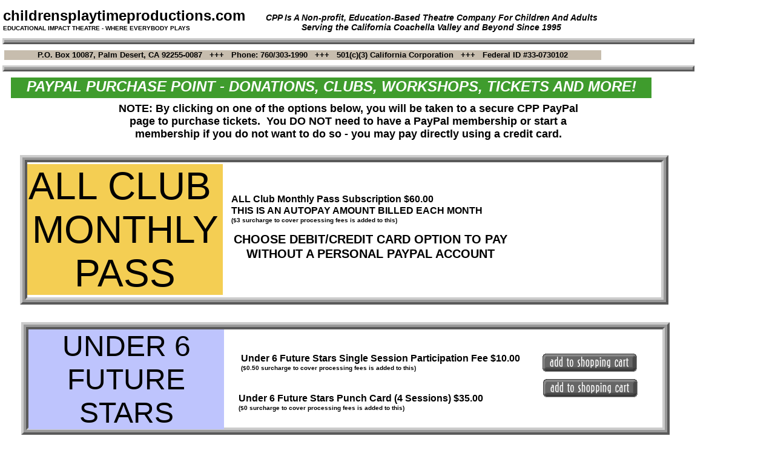

--- FILE ---
content_type: text/html
request_url: http://www.childrensplaytimeproductions.com/paypalpurchasepoint.html
body_size: 6352
content:
<!DOCTYPE html>
<html>
	<head>
		<!-- <hs:metatags> -->
		<meta http-equiv="Content-Type" content="text/html; charset=UTF-8">
		<meta name="generator" content="Homestead SiteBuilder">
		<!-- </hs:metatags> -->
		
    
  
		<!-- <hs:title> -->
		<title>PayPal Purchase Point - Tickets and Workshops</title>
		<!-- </hs:title> -->
		<script type="text/javascript">
			<!--
						function reDo() {
						        top.location.reload();
						}
						if (navigator.appName == 'Netscape' && parseInt(navigator.appVersion) < 5) {
						        top.onresize = reDo;
						}
						dom=document.getElementById
					//-->
		</script>
		<link rel="stylesheet" href="/~media/elements/Text/font_styles_ns4.css" type="text/css">
		<link rel="stylesheet" href="https://fonts.googleapis.com/css?family=Abril+Fatface|Allerta|Arvo|Bitter|Bree+Serif|Cabin|Cookie|Domine|Droid+Sans|Droid+Serif|Grand+Hotel|Josefin+Slab|Lato|Lobster|Lora|Merriweather|Monda|Montserrat|Offside|Old+Standard+TT|Open+Sans|Open+Sans+Condensed|Oswald|Playfair+Display|PT+Sans|PT+Serif|Raleway|Roboto|Roboto+Condensed|Roboto+Slab|Sanchez|Source+Sans+Pro|Tangerine|Ubuntu|Vollkorn|Yanone+Kaffeesatz" type="text/css">
		<style type="text/css">
			@import url(/~media/elements/Text/font_styles.css);
		#footer
		{
			font-family:Arial;
			font-size:12px;
			color:#505050;
			padding: 20px 0 10px;
		}
		#footer a
		{
			color:#505050;
			text-decoration: underline;
		}
		</style>
		<script type="text/javascript">
			<!--
							var unique_id = new Array();
			var form_name = new Array();
			var required = new Array();
			var req_message = new Array();

						//-->
		</script>
		
		<script type="text/javascript" src="/~site/Elements/HCUser_Forms_Submit/FormValidation.js">
		</script>
	</head>
	<body bgcolor="#FFFFFF" link="#FFFFFF" vlink="#F4CE53" alink="#F4CE53" onload="" id="element1" onunload="" scroll="auto">
		<noscript>
			<img height="40" width="373" border="0" alt="" src="/~media/elements/shared/javascript_disabled.gif">
		</noscript><!-- <hs:element249> --><div id="element249" style="position: absolute; top: 741px; left: 35px; width: 1071px; height: 186px; z-index: 0;"><table cellspacing="0" border="0" cellpadding="0"><tr><td colspan="6" bgcolor="#CCCCCC"><img height="4" width="1067" border="0" alt="" style="display: block;" src="/~site/siteapps/shapes.action?CMD=GetRectangleGif&r=204&g=204&b=204"></td><td><img height="4" width="4" border="0" alt="" style="display: block;" src="/~site/siteapps/shapes.action?CMD=GetCornerGif&amp;w=4&amp;h=4&amp;r2=204&amp;g2=204&amp;b2=204&amp;r=90&amp;g=90&amp;b=90"></td></tr><tr><td rowspan="5" bgcolor="#CCCCCC"><img height="178" width="4" border="0" alt="" style="display: block;" src="/~site/siteapps/shapes.action?CMD=GetRectangleGif&r=204&g=204&b=204"></td><td colspan="5" bgcolor="#999999"><img height="4" width="1063" border="0" alt="" style="display: block;" src="/~site/siteapps/shapes.action?CMD=GetRectangleGif&r=153&g=153&b=153"></td><td rowspan="6" bgcolor="#5A5A5A"><img height="182" width="4" border="0" alt="" style="display: block;" src="/~site/siteapps/shapes.action?CMD=GetRectangleGif&r=90&g=90&b=90"></td></tr><tr><td rowspan="4" bgcolor="#999999"><img height="174" width="4" border="0" alt="" style="display: block;" src="/~site/siteapps/shapes.action?CMD=GetRectangleGif&r=153&g=153&b=153"></td><td colspan="2" bgcolor="#5A5A5A"><img height="4" width="1051" border="0" alt="" style="display: block;" src="/~site/siteapps/shapes.action?CMD=GetRectangleGif&r=90&g=90&b=90"></td><td><img height="4" width="4" border="0" alt="" style="display: block;" src="/~site/siteapps/shapes.action?CMD=GetCornerGif&amp;w=4&amp;h=4&amp;r=204&amp;g=204&amp;b=204&amp;r2=90&amp;g2=90&amp;b2=90"></td><td rowspan="4" bgcolor="#999999"><img height="174" width="4" border="0" alt="" style="display: block;" src="/~site/siteapps/shapes.action?CMD=GetRectangleGif&r=153&g=153&b=153"></td></tr><tr><td bgcolor="#5A5A5A"><img height="162" width="4" border="0" alt="" style="display: block;" src="/~site/siteapps/shapes.action?CMD=GetRectangleGif&r=90&g=90&b=90"></td><td><img height="162" width="1047" border="0" alt="" style="display: block;" src="/tp.gif"></td><td rowspan="2" bgcolor="#CCCCCC"><img height="166" width="4" border="0" alt="" style="display: block;" src="/~site/siteapps/shapes.action?CMD=GetRectangleGif&r=204&g=204&b=204"></td></tr><tr><td><img height="4" width="4" border="0" alt="" style="display: block;" src="/~site/siteapps/shapes.action?CMD=GetCornerGif&amp;w=4&amp;h=4&amp;r=204&amp;g=204&amp;b=204&amp;r2=90&amp;g2=90&amp;b2=90"></td><td bgcolor="#CCCCCC"><img height="4" width="1047" border="0" alt="" style="display: block;" src="/~site/siteapps/shapes.action?CMD=GetRectangleGif&r=204&g=204&b=204"></td></tr><tr><td colspan="3" bgcolor="#999999"><img height="4" width="1055" border="0" alt="" style="display: block;" src="/~site/siteapps/shapes.action?CMD=GetRectangleGif&r=153&g=153&b=153"></td></tr><tr><td><img height="4" width="4" border="0" alt="" style="display: block;" src="/~site/siteapps/shapes.action?CMD=GetCornerGif&amp;w=4&amp;h=4&amp;r2=204&amp;g2=204&amp;b2=204&amp;r=90&amp;g=90&amp;b=90"></td><td colspan="5" bgcolor="#5A5A5A"><img height="4" width="1063" border="0" alt="" style="display: block;" src="/~site/siteapps/shapes.action?CMD=GetRectangleGif&r=90&g=90&b=90"></td></tr></table></div><!-- </hs:element249> --><!-- <hs:element88> --><div id="element88" style="position: absolute; top: 21px; left: 434px; width: 557px; height: 32px; z-index: 1;"><div style="font-size: 1px; line-height: 1px;" align="center"><font face="Helvetica, Arial, sans-serif" color="#000000" class="size11 Helvetica11"><b><i>CPP Is A Non-profit, Education-Based Theatre Company For Children And Adults</i></b><br></font></div><div style="font-size: 1px; line-height: 1px;" align="center"><font face="Helvetica, Arial, sans-serif" color="#000000" class="size11 Helvetica11"><b><i>Serving the California Coachella Valley and Beyond Since 1995</i></b><br></font></div></div><!-- </hs:element88> --><!-- <hs:element99> --><div id="element99" style="position: absolute; top: 11px; left: 5px; width: 414px; height: 41px; z-index: 2;"><div style="font-size: 1px; line-height: 1px;" align="left"><font face="Helvetica, Arial, sans-serif" color="#000000" class="size18 Helvetica18"><b>childrensplaytimeproductions.com</b><br></font></div><div style="font-size: 1px; line-height: 1px;" align="left"><font face="Helvetica, Arial, sans-serif" color="#000000" class="size8 Helvetica8"><b>EDUCATIONAL IMPACT THEATRE - WHERE EVERYBODY PLAYS</b><br></font></div></div><!-- </hs:element99> --><!-- <hs:element100> --><div id="element100" style="position: absolute; top: 63px; left: 4px; width: 1143px; height: 10px; z-index: 3;"><table cellpadding="0" width="1143" cellspacing="0" border="0"><tr><td colspan="2" bgcolor="#CCCCCC"><img style="display: block;" height="3" width="1140" border="0" alt="" src="/~site/siteapps/shapes.action?CMD=GetRectangleGif&r=204&g=204&b=204"></td><td><img style="display: block;" height="3" width="3" border="0" alt="" src="/~site/siteapps/shapes.action?CMD=GetCornerGif&amp;w=3&amp;h=3&amp;r2=204&amp;g2=204&amp;b2=204&amp;r=90&amp;g=90&amp;b=90"></td></tr><tr><td bgcolor="#CCCCCC"><img style="display: block;" height="4" width="3" border="0" alt="" src="/~site/siteapps/shapes.action?CMD=GetRectangleGif&r=204&g=204&b=204"></td><td bgcolor="#999999"><img style="display: block;" height="4" width="1137" border="0" alt="" src="/~site/siteapps/shapes.action?CMD=GetRectangleGif&r=153&g=153&b=153"></td><td bgcolor="#5A5A5A"><img style="display: block;" height="4" width="3" border="0" alt="" src="/~site/siteapps/shapes.action?CMD=GetRectangleGif&r=90&g=90&b=90"></td></tr><tr><td><img style="display: block;" height="3" width="3" border="0" alt="" src="/~site/siteapps/shapes.action?CMD=GetCornerGif&amp;w=3&amp;h=3&amp;r2=204&amp;g2=204&amp;b2=204&amp;r=90&amp;g=90&amp;b=90"></td><td colspan="2" bgcolor="#5A5A5A"><img style="display: block;" height="3" width="1140" border="0" alt="" src="/~site/siteapps/shapes.action?CMD=GetRectangleGif&r=90&g=90&b=90"></td></tr></table></div><!-- </hs:element100> --><!-- <hs:element101> --><div id="element101" style="position: absolute; top: 108px; left: 4px; width: 1143px; height: 10px; z-index: 4;"><table cellpadding="0" width="1143" cellspacing="0" border="0"><tr><td colspan="2" bgcolor="#CCCCCC"><img style="display: block;" height="3" width="1140" border="0" alt="" src="/~site/siteapps/shapes.action?CMD=GetRectangleGif&r=204&g=204&b=204"></td><td><img style="display: block;" height="3" width="3" border="0" alt="" src="/~site/siteapps/shapes.action?CMD=GetCornerGif&amp;w=3&amp;h=3&amp;r2=204&amp;g2=204&amp;b2=204&amp;r=90&amp;g=90&amp;b=90"></td></tr><tr><td bgcolor="#CCCCCC"><img style="display: block;" height="4" width="3" border="0" alt="" src="/~site/siteapps/shapes.action?CMD=GetRectangleGif&r=204&g=204&b=204"></td><td bgcolor="#999999"><img style="display: block;" height="4" width="1137" border="0" alt="" src="/~site/siteapps/shapes.action?CMD=GetRectangleGif&r=153&g=153&b=153"></td><td bgcolor="#5A5A5A"><img style="display: block;" height="4" width="3" border="0" alt="" src="/~site/siteapps/shapes.action?CMD=GetRectangleGif&r=90&g=90&b=90"></td></tr><tr><td><img style="display: block;" height="3" width="3" border="0" alt="" src="/~site/siteapps/shapes.action?CMD=GetCornerGif&amp;w=3&amp;h=3&amp;r2=204&amp;g2=204&amp;b2=204&amp;r=90&amp;g=90&amp;b=90"></td><td colspan="2" bgcolor="#5A5A5A"><img style="display: block;" height="3" width="1140" border="0" alt="" src="/~site/siteapps/shapes.action?CMD=GetRectangleGif&r=90&g=90&b=90"></td></tr></table></div><!-- </hs:element101> --><!-- <hs:element162> --><div id="element162" style="position: absolute; top: 1745px; left: 332px; width: 752px; height: 265px; z-index: 5;"><div style="height: 265px; padding: 0px; border-width: 0px; border-color: #000000; border-style: solid; background-color: #000000;"><div style="font-size: 1px; line-height: 1px;" align="center"><font face="Helvetica, Arial, sans-serif" color="#000000" class="size14 Helvetica14"><b>Tickets purchased through our web site will be placed in Will Call at the Theatre Box Office on the night of the show!  </b><br></font></div><div style="font-size: 1px; line-height: 1px;" align="center"><font face="Helvetica, Arial, sans-serif" color="#000000" class="size14 Helvetica14"><b></b><br></font></div><div style="font-size: 1px; line-height: 1px;" align="center"><font face="Helvetica, Arial, sans-serif" color="#000000" class="size14 Helvetica14"><b>PLEASE NOTE - the name in Will Call must match the identification of the person picking up the ticket.  If the name on the payment information you fill out below is not the person that will pick up all of the tickets you purchase, please contact us to let us know what name to put on the Will Call envelope.  You may contact us by e-mail at </b></font><font face="Helvetica, Arial, sans-serif" color="#000000" class="size14 Helvetica14"><b><a target="_blank" href="mailto:contact@childrensplaytimeproductions.com">contact@childrensplaytimeproductions.com</a></b></font><font face="Helvetica, Arial, sans-serif" color="#000000" class="size14 Helvetica14"><b> or by phone at 760-841-3177.</b><br></font></div><div style="font-size: 1px; line-height: 1px;" align="center"><font face="Helvetica, Arial, sans-serif" color="#000000" class="size14 Helvetica14"><b></b><br></font></div><div style="font-size: 1px; line-height: 1px;" align="center"><font face="Helvetica, Arial, sans-serif" color="#000000" class="size14 Helvetica14"><b>You may still purchase tickets through the McCallum Box Office directly at 760-340-ARTS.  Beginning the Saturday before the public show night, tickets will </b></font><font face="Helvetica, Arial, sans-serif" color="#000000" class="size14 Helvetica14"><u><b>only</b></u></font><font face="Helvetica, Arial, sans-serif" color="#000000" class="size14 Helvetica14"><b> be sold through the McCallum Box Office.</b><br></font></div></div></div><!-- </hs:element162> --><!-- <hs:element167> --><div id="element167" style="position: absolute; top: 169px; left: 188px; width: 774px; height: 63px; z-index: 6;"><div style="height: 63px; padding: 0px; border-width: 0px; border-color: #000000; border-style: solid; background-color: #FFFFFF;"><div style="font-size: 1px; line-height: 1px;" align="center"><font face="Helvetica, Arial, sans-serif" color="#000000" class="size14 Helvetica14"><b>NOTE: By clicking on one of the options below, you will be taken to a secure CPP PayPal page to purchase tickets.  You DO NOT need to have a PayPal membership or start a membership if you do not want to do so - you may pay directly using a credit card.</b><br></font></div></div></div><!-- </hs:element167> --><!-- <hs:element209> --><div id="element209" style="position: absolute; top: 256px; left: 33px; width: 1071px; height: 247px; z-index: 7;"><table cellspacing="0" border="0" cellpadding="0"><tr><td colspan="6" bgcolor="#CCCCCC"><img height="4" width="1067" border="0" alt="" style="display: block;" src="/~site/siteapps/shapes.action?CMD=GetRectangleGif&r=204&g=204&b=204"></td><td><img height="4" width="4" border="0" alt="" style="display: block;" src="/~site/siteapps/shapes.action?CMD=GetCornerGif&amp;w=4&amp;h=4&amp;r2=204&amp;g2=204&amp;b2=204&amp;r=90&amp;g=90&amp;b=90"></td></tr><tr><td rowspan="5" bgcolor="#CCCCCC"><img height="239" width="4" border="0" alt="" style="display: block;" src="/~site/siteapps/shapes.action?CMD=GetRectangleGif&r=204&g=204&b=204"></td><td colspan="5" bgcolor="#999999"><img height="4" width="1063" border="0" alt="" style="display: block;" src="/~site/siteapps/shapes.action?CMD=GetRectangleGif&r=153&g=153&b=153"></td><td rowspan="6" bgcolor="#5A5A5A"><img height="243" width="4" border="0" alt="" style="display: block;" src="/~site/siteapps/shapes.action?CMD=GetRectangleGif&r=90&g=90&b=90"></td></tr><tr><td rowspan="4" bgcolor="#999999"><img height="235" width="4" border="0" alt="" style="display: block;" src="/~site/siteapps/shapes.action?CMD=GetRectangleGif&r=153&g=153&b=153"></td><td colspan="2" bgcolor="#5A5A5A"><img height="4" width="1051" border="0" alt="" style="display: block;" src="/~site/siteapps/shapes.action?CMD=GetRectangleGif&r=90&g=90&b=90"></td><td><img height="4" width="4" border="0" alt="" style="display: block;" src="/~site/siteapps/shapes.action?CMD=GetCornerGif&amp;w=4&amp;h=4&amp;r=204&amp;g=204&amp;b=204&amp;r2=90&amp;g2=90&amp;b2=90"></td><td rowspan="4" bgcolor="#999999"><img height="235" width="4" border="0" alt="" style="display: block;" src="/~site/siteapps/shapes.action?CMD=GetRectangleGif&r=153&g=153&b=153"></td></tr><tr><td bgcolor="#5A5A5A"><img height="223" width="4" border="0" alt="" style="display: block;" src="/~site/siteapps/shapes.action?CMD=GetRectangleGif&r=90&g=90&b=90"></td><td><img height="223" width="1047" border="0" alt="" style="display: block;" src="/tp.gif"></td><td rowspan="2" bgcolor="#CCCCCC"><img height="227" width="4" border="0" alt="" style="display: block;" src="/~site/siteapps/shapes.action?CMD=GetRectangleGif&r=204&g=204&b=204"></td></tr><tr><td><img height="4" width="4" border="0" alt="" style="display: block;" src="/~site/siteapps/shapes.action?CMD=GetCornerGif&amp;w=4&amp;h=4&amp;r=204&amp;g=204&amp;b=204&amp;r2=90&amp;g2=90&amp;b2=90"></td><td bgcolor="#CCCCCC"><img height="4" width="1047" border="0" alt="" style="display: block;" src="/~site/siteapps/shapes.action?CMD=GetRectangleGif&r=204&g=204&b=204"></td></tr><tr><td colspan="3" bgcolor="#999999"><img height="4" width="1055" border="0" alt="" style="display: block;" src="/~site/siteapps/shapes.action?CMD=GetRectangleGif&r=153&g=153&b=153"></td></tr><tr><td><img height="4" width="4" border="0" alt="" style="display: block;" src="/~site/siteapps/shapes.action?CMD=GetCornerGif&amp;w=4&amp;h=4&amp;r2=204&amp;g2=204&amp;b2=204&amp;r=90&amp;g=90&amp;b=90"></td><td colspan="5" bgcolor="#5A5A5A"><img height="4" width="1063" border="0" alt="" style="display: block;" src="/~site/siteapps/shapes.action?CMD=GetRectangleGif&r=90&g=90&b=90"></td></tr></table></div><!-- </hs:element209> --><!-- <hs:element172> --><div id="element172" style="position: absolute; top: 128px; left: 18px; width: 1058px; height: 34px; z-index: 8;"><div style="height: 34px; padding: 0px; border-width: 0px; border-color: #000000; border-style: solid; background-color: #3F9C2D;"><div style="font-size: 1px; line-height: 1px;" align="center"><font face="Helvetica, Arial, sans-serif" color="#FFFFFF" class="size18 Helvetica18"><b><i>PAYPAL PURCHASE POINT - DONATIONS, CLUBS, WORKSHOPS, TICKETS AND MORE!</i></b><br></font></div></div></div><!-- </hs:element172> --><!-- <hs:element175> --><div id="element175" style="position: absolute; top: 319px; left: 382px; width: 459px; height: 136px; z-index: 9;"><div style="font-size: 1px; line-height: 1px;"><font face="Helvetica, Arial, sans-serif" color="#000000" class="size12 Helvetica12"><b>ALL Club Monthly Pass Subscription $60.00</b><br></font></div><div style="font-size: 1px; line-height: 1px;"><font face="Helvetica, Arial, sans-serif" color="#000000" class="size12 Helvetica12"><b>THIS IS AN AUTOPAY AMOUNT BILLED EACH MONTH</b><br></font></div><div style="font-size: 1px; line-height: 1px;"><font face="Helvetica, Arial, sans-serif" color="#000000" class="size8 Helvetica8"><b>($3 surcharge to cover processing fees is added to this)</b><br></font></div><div style="font-size: 1px; line-height: 1px;"><font face="Helvetica, Arial, sans-serif" color="#000000" class="size8 Helvetica8"><b></b><br></font></div><div style="font-size: 1px; line-height: 1px;" align="center"><font face="Helvetica, Arial, sans-serif" color="#000000" class="size16 Helvetica16"><b>CHOOSE DEBIT/CREDIT CARD OPTION TO PAY WITHOUT A PERSONAL PAYPAL ACCOUNT</b><br></font></div></div><!-- </hs:element175> --><!-- <hs:element180> --><div id="element180" style="position: absolute; top: 967px; left: 912px; width: 129px; height: 80px; z-index: 10;"><table cellspacing="0" border="0" cellpadding="0"><tr><td height="80" bgcolor="#FDEDC0" width="129"><img height="80" width="129" title="" alt="" style="display: block;" src="/~site/siteapps/shapes.action?CMD=GetRectangleGif&r=253&g=237&b=192"></td></tr></table></div><!-- </hs:element180> --><!-- <hs:element181> --><div id="element181" style="position: absolute; top: 978px; left: 928px; width: 100px; height: 60px; z-index: 11;"><table cellspacing="0" border="0" cellpadding="0"><tr><td height="60" bgcolor="#BEC4FD" width="100"><img height="60" width="100" title="" alt="" style="display: block;" src="/~site/siteapps/shapes.action?CMD=GetRectangleGif&r=190&g=196&b=253"></td></tr></table></div><!-- </hs:element181> --><!-- <hs:element208> --><div id="element208" style="position: absolute; top: 951px; left: 38px; width: 1071px; height: 311px; z-index: 12;"><table cellspacing="0" border="0" cellpadding="0"><tr><td colspan="6" bgcolor="#CCCCCC"><img height="4" width="1067" border="0" alt="" style="display: block;" src="/~site/siteapps/shapes.action?CMD=GetRectangleGif&r=204&g=204&b=204"></td><td><img height="4" width="4" border="0" alt="" style="display: block;" src="/~site/siteapps/shapes.action?CMD=GetCornerGif&amp;w=4&amp;h=4&amp;r2=204&amp;g2=204&amp;b2=204&amp;r=90&amp;g=90&amp;b=90"></td></tr><tr><td rowspan="5" bgcolor="#CCCCCC"><img height="303" width="4" border="0" alt="" style="display: block;" src="/~site/siteapps/shapes.action?CMD=GetRectangleGif&r=204&g=204&b=204"></td><td colspan="5" bgcolor="#999999"><img height="4" width="1063" border="0" alt="" style="display: block;" src="/~site/siteapps/shapes.action?CMD=GetRectangleGif&r=153&g=153&b=153"></td><td rowspan="6" bgcolor="#5A5A5A"><img height="307" width="4" border="0" alt="" style="display: block;" src="/~site/siteapps/shapes.action?CMD=GetRectangleGif&r=90&g=90&b=90"></td></tr><tr><td rowspan="4" bgcolor="#999999"><img height="299" width="4" border="0" alt="" style="display: block;" src="/~site/siteapps/shapes.action?CMD=GetRectangleGif&r=153&g=153&b=153"></td><td colspan="2" bgcolor="#5A5A5A"><img height="4" width="1051" border="0" alt="" style="display: block;" src="/~site/siteapps/shapes.action?CMD=GetRectangleGif&r=90&g=90&b=90"></td><td><img height="4" width="4" border="0" alt="" style="display: block;" src="/~site/siteapps/shapes.action?CMD=GetCornerGif&amp;w=4&amp;h=4&amp;r=204&amp;g=204&amp;b=204&amp;r2=90&amp;g2=90&amp;b2=90"></td><td rowspan="4" bgcolor="#999999"><img height="299" width="4" border="0" alt="" style="display: block;" src="/~site/siteapps/shapes.action?CMD=GetRectangleGif&r=153&g=153&b=153"></td></tr><tr><td bgcolor="#5A5A5A"><img height="287" width="4" border="0" alt="" style="display: block;" src="/~site/siteapps/shapes.action?CMD=GetRectangleGif&r=90&g=90&b=90"></td><td><img height="287" width="1047" border="0" alt="" style="display: block;" src="/tp.gif"></td><td rowspan="2" bgcolor="#CCCCCC"><img height="291" width="4" border="0" alt="" style="display: block;" src="/~site/siteapps/shapes.action?CMD=GetRectangleGif&r=204&g=204&b=204"></td></tr><tr><td><img height="4" width="4" border="0" alt="" style="display: block;" src="/~site/siteapps/shapes.action?CMD=GetCornerGif&amp;w=4&amp;h=4&amp;r=204&amp;g=204&amp;b=204&amp;r2=90&amp;g2=90&amp;b2=90"></td><td bgcolor="#CCCCCC"><img height="4" width="1047" border="0" alt="" style="display: block;" src="/~site/siteapps/shapes.action?CMD=GetRectangleGif&r=204&g=204&b=204"></td></tr><tr><td colspan="3" bgcolor="#999999"><img height="4" width="1055" border="0" alt="" style="display: block;" src="/~site/siteapps/shapes.action?CMD=GetRectangleGif&r=153&g=153&b=153"></td></tr><tr><td><img height="4" width="4" border="0" alt="" style="display: block;" src="/~site/siteapps/shapes.action?CMD=GetCornerGif&amp;w=4&amp;h=4&amp;r2=204&amp;g2=204&amp;b2=204&amp;r=90&amp;g=90&amp;b=90"></td><td colspan="5" bgcolor="#5A5A5A"><img height="4" width="1063" border="0" alt="" style="display: block;" src="/~site/siteapps/shapes.action?CMD=GetRectangleGif&r=90&g=90&b=90"></td></tr></table></div><!-- </hs:element208> --><!-- <hs:element182> --><div id="element182" style="position: absolute; top: 989px; left: 948px; width: 63px; height: 40px; z-index: 13;">
      <form action="https://www.paypal.com/cgi-bin/webscr" method="post">
<input type="hidden" name="cmd" value="_xclick">
<input type="hidden" name="business" value="paypal@childrensplaytimeproductions.com">
<input type="hidden" name="item_name" value="Childrens Playtime Productions">
<input type="hidden" name="item_number" value="Federal ID #33-0730102">
<input type="hidden" name="page_style" value="PayPal">
<input type="hidden" name="no_shipping" value="1">
<input type="hidden" name="return" value="http://www.childrensplaytimeproductions.com/donationreturnpage.html">
<input type="hidden" name="cancel_return" value="http://www.childrensplaytimeproductions.com/index.html">
<input type="hidden" name="cn" value="Donation Instructions">
<input type="hidden" name="currency_code" value="USD">
<input type="hidden" name="tax" value="0">
<input type="hidden" name="lc" value="US">
<input type="image" src="https://www.paypal.com/en_US/i/btn/x-click-but04.gif" border="0" name="submit" alt="Make payments with PayPal - it's fast, free and secure!">
</form>
    </div><!-- </hs:element182> --><!-- <hs:element183> --><div id="element183" style="position: absolute; top: 994px; left: 416px; width: 310px; height: 38px; z-index: 14;"><div style="font-size: 1px; line-height: 1px;"><font face="Helvetica, Arial, sans-serif" color="#000000" class="size12 Helvetica12"><b>General Donation to CPP </b><br></font></div><div style="font-size: 1px; line-height: 1px;"><font face="Helvetica, Arial, sans-serif" color="#000000" class="size12 Helvetica12"><b>(you pick the amount)</b><br></font></div></div><!-- </hs:element183> --><!-- <hs:element188> --><div id="element188" style="position: absolute; top: 1058px; left: 896px; width: 164px; height: 30px; z-index: 15;"><div align="center" width="164"><a name="$310Button(SummerCamp)-1 12345 Widget1" target="paypal" href="/~site/Scripts_ForSale/ForSale.dll?CMD=CMDPayPalBuyButton&amp;PRODUCT_ID=4230648&amp;SHIPPING=true&amp;NOTE=true&amp;HSID=1750422923&amp;USERID=724109" onClick="window.open('/~site/Scripts_ForSale/ForSale.dll?CMD=CMDPayPalBuyButton&amp;PRODUCT_ID=4230648&amp;SHIPPING=true&amp;NOTE=true&amp;HSID=1750422923&amp;USERID=724109','paypal','width=600,height=400,scrollbars,location,resizable,status');return false"><img style="display:block" border="0" src="/~media/elements/BuyButton/addtoshoppingcart_tech.gif" title="" alt=""/></a></div></div><!-- </hs:element188> --><!-- <hs:element189> --><div id="element189" style="position: absolute; top: 1057px; left: 415px; width: 390px; height: 35px; z-index: 16;"><div style="font-size: 1px; line-height: 1px;"><font face="Helvetica, Arial, sans-serif" color="#000000" class="size12 Helvetica12"><b>ShowB.I.S. Donor at $10.00 per student</b><br></font></div><div style="font-size: 1px; line-height: 1px;"><font face="Helvetica, Arial, sans-serif" color="#000000" class="size8 Helvetica8"><b></b><br></font></div></div><!-- </hs:element189> --><!-- <hs:element190> --><div id="element190" style="position: absolute; top: 1112px; left: 896px; width: 164px; height: 30px; z-index: 17;"><div align="center" width="164"><a name="$310Button(SummerCamp)-2 12345 Widget1" target="paypal" href="/~site/Scripts_ForSale/ForSale.dll?CMD=CMDPayPalBuyButton&amp;PRODUCT_ID=4252204&amp;SHIPPING=true&amp;NOTE=true&amp;HSID=1750422923&amp;USERID=724109" onClick="window.open('/~site/Scripts_ForSale/ForSale.dll?CMD=CMDPayPalBuyButton&amp;PRODUCT_ID=4252204&amp;SHIPPING=true&amp;NOTE=true&amp;HSID=1750422923&amp;USERID=724109','paypal','width=600,height=400,scrollbars,location,resizable,status');return false"><img style="display:block" border="0" src="/~media/elements/BuyButton/addtoshoppingcart_tech.gif" title="" alt=""/></a></div></div><!-- </hs:element190> --><!-- <hs:element191> --><div id="element191" style="position: absolute; top: 1111px; left: 415px; width: 390px; height: 35px; z-index: 18;"><div style="font-size: 1px; line-height: 1px;"><font face="Helvetica, Arial, sans-serif" color="#000000" class="size12 Helvetica12"><b>LifeLine Annual Giver Donation $240.00</b><br></font></div><div style="font-size: 1px; line-height: 1px;"><font face="Helvetica, Arial, sans-serif" color="#000000" class="size8 Helvetica8"><b></b><br></font></div></div><!-- </hs:element191> --><!-- <hs:element199> --><div id="element199" style="position: absolute; top: 83px; left: 7px; width: 986px; height: 16px; z-index: 19;"><div style="height: 16px; padding: 0px; border-width: 0px; border-color: #000000; border-style: solid; background-color: #C7BDAE;"><div style="font-size: 1px; line-height: 1px;" align="center"><font face="Helvetica, Arial, sans-serif" color="#000000" class="size10 Helvetica10"><b>P.O. Box 10087, Palm Desert, CA 92255-0087   +++   Phone: 760/303-1990   +++   501(c)(3) California Corporation   +++   Federal ID #33-0730102</b><br></font></div></div></div><!-- </hs:element199> --><!-- <hs:element203> --><div id="element203" style="position: absolute; top: 965px; left: 52px; width: 341px; height: 288px; z-index: 20;"><div style="height: 288px; padding: 0px; border-width: 0px; border-color: #000000; border-style: solid; background-color: #C6CFA8;"><div style="font-size: 1px; line-height: 1px;"><font face="Helvetica, Arial, sans-serif" color="#000000" class="size48 Helvetica48"><br></font></div><div style="font-size: 1px; line-height: 1px;" align="center"><font face="Helvetica, Arial, sans-serif" color="#000000" class="size48 Helvetica48">DONATION ITEMS<br></font></div><div style="font-size: 1px; line-height: 1px;"><font face="Helvetica, Arial, sans-serif" color="#000000" class="size48 Helvetica48"><br></font></div></div></div><!-- </hs:element203> --><!-- <hs:element200> --><div id="element200" style="position: absolute; top: 774px; left: 394px; width: 390px; height: 51px; z-index: 21;"><div style="font-size: 1px; line-height: 1px;"><font face="Helvetica, Arial, sans-serif" color="#000000" class="size12 Helvetica12"><b>REQUIRED MATERIALS FEE for Beetlejuice Jr  $105.00</b><br></font></div><div style="font-size: 1px; line-height: 1px;"><font face="Helvetica, Arial, sans-serif" color="#000000" class="size8 Helvetica8"><b>(includes $5 surcharge to cover processing fees)</b><br></font></div></div><!-- </hs:element200> --><!-- <hs:element201> --><div id="element201" style="position: absolute; top: 775px; left: 892px; width: 164px; height: 30px; z-index: 22;"><div align="center" width="164"><a name="PayPalButton-1 12345 Widget1" target="paypal" href="/~site/Scripts_ForSale/ForSale.dll?CMD=CMDPayPalBuyButton&amp;PRODUCT_ID=4544499&amp;SHIPPING=true&amp;NOTE=true&amp;HSID=1750422923&amp;USERID=724109" onClick="window.open('/~site/Scripts_ForSale/ForSale.dll?CMD=CMDPayPalBuyButton&amp;PRODUCT_ID=4544499&amp;SHIPPING=true&amp;NOTE=true&amp;HSID=1750422923&amp;USERID=724109','paypal','width=600,height=400,scrollbars,location,resizable,status');return false"><img style="display:block" border="0" src="/~media/elements/BuyButton/addtoshoppingcart_tech.gif" title="Buy this" alt="Buy this"/></a></div></div><!-- </hs:element201> --><!-- <hs:element205> --><div id="element205" style="position: absolute; top: 1176px; left: 896px; width: 164px; height: 30px; z-index: 23;"><div align="center" width="164"><a name="$310Button(SummerCamp)-3 12345 Widget1" target="paypal" href="/~site/Scripts_ForSale/ForSale.dll?CMD=CMDPayPalBuyButton&amp;PRODUCT_ID=4524531&amp;SHIPPING=true&amp;NOTE=true&amp;HSID=1750422923&amp;USERID=724109" onClick="window.open('/~site/Scripts_ForSale/ForSale.dll?CMD=CMDPayPalBuyButton&amp;PRODUCT_ID=4524531&amp;SHIPPING=true&amp;NOTE=true&amp;HSID=1750422923&amp;USERID=724109','paypal','width=600,height=400,scrollbars,location,resizable,status');return false"><img style="display:block" border="0" src="/~media/elements/BuyButton/addtoshoppingcart_tech.gif" title="" alt=""/></a></div></div><!-- </hs:element205> --><!-- <hs:element206> --><div id="element206" style="position: absolute; top: 1175px; left: 415px; width: 390px; height: 35px; z-index: 24;"><div style="font-size: 1px; line-height: 1px;"><font face="Helvetica, Arial, sans-serif" color="#000000" class="size12 Helvetica12"><b>Youth Opportunity $ Fund $25 increments</b><br></font></div><div style="font-size: 1px; line-height: 1px;"><font face="Helvetica, Arial, sans-serif" color="#000000" class="size8 Helvetica8"><b></b><br></font></div></div><!-- </hs:element206> --><!-- <hs:element210> --><div id="element210" style="position: absolute; top: 271px; left: 45px; width: 323px; height: 216px; z-index: 25;"><div style="height: 216px; padding: 0px; border-width: 0px; border-color: #000000; border-style: solid; background-color: #F4CE53;"><div style="font-size: 1px; line-height: 1px;" align="center"><font face="Helvetica, Arial, sans-serif" color="#000000" class="size36 Helvetica36"></font><font face="Helvetica, Arial, sans-serif" color="#000000" class="size48 Helvetica48">ALL CLUB <br></font></div><div style="font-size: 1px; line-height: 1px;" align="center"><font face="Helvetica, Arial, sans-serif" color="#000000" class="size48 Helvetica48">MONTHLY PASS<br></font></div></div></div><!-- </hs:element210> --><!-- <hs:element223> --><div id="element223" style="position: absolute; top: 532px; left: 35px; width: 1071px; height: 186px; z-index: 26;"><table cellspacing="0" border="0" cellpadding="0"><tr><td colspan="6" bgcolor="#CCCCCC"><img height="4" width="1067" border="0" alt="" style="display: block;" src="/~site/siteapps/shapes.action?CMD=GetRectangleGif&r=204&g=204&b=204"></td><td><img height="4" width="4" border="0" alt="" style="display: block;" src="/~site/siteapps/shapes.action?CMD=GetCornerGif&amp;w=4&amp;h=4&amp;r2=204&amp;g2=204&amp;b2=204&amp;r=90&amp;g=90&amp;b=90"></td></tr><tr><td rowspan="5" bgcolor="#CCCCCC"><img height="178" width="4" border="0" alt="" style="display: block;" src="/~site/siteapps/shapes.action?CMD=GetRectangleGif&r=204&g=204&b=204"></td><td colspan="5" bgcolor="#999999"><img height="4" width="1063" border="0" alt="" style="display: block;" src="/~site/siteapps/shapes.action?CMD=GetRectangleGif&r=153&g=153&b=153"></td><td rowspan="6" bgcolor="#5A5A5A"><img height="182" width="4" border="0" alt="" style="display: block;" src="/~site/siteapps/shapes.action?CMD=GetRectangleGif&r=90&g=90&b=90"></td></tr><tr><td rowspan="4" bgcolor="#999999"><img height="174" width="4" border="0" alt="" style="display: block;" src="/~site/siteapps/shapes.action?CMD=GetRectangleGif&r=153&g=153&b=153"></td><td colspan="2" bgcolor="#5A5A5A"><img height="4" width="1051" border="0" alt="" style="display: block;" src="/~site/siteapps/shapes.action?CMD=GetRectangleGif&r=90&g=90&b=90"></td><td><img height="4" width="4" border="0" alt="" style="display: block;" src="/~site/siteapps/shapes.action?CMD=GetCornerGif&amp;w=4&amp;h=4&amp;r=204&amp;g=204&amp;b=204&amp;r2=90&amp;g2=90&amp;b2=90"></td><td rowspan="4" bgcolor="#999999"><img height="174" width="4" border="0" alt="" style="display: block;" src="/~site/siteapps/shapes.action?CMD=GetRectangleGif&r=153&g=153&b=153"></td></tr><tr><td bgcolor="#5A5A5A"><img height="162" width="4" border="0" alt="" style="display: block;" src="/~site/siteapps/shapes.action?CMD=GetRectangleGif&r=90&g=90&b=90"></td><td><img height="162" width="1047" border="0" alt="" style="display: block;" src="/tp.gif"></td><td rowspan="2" bgcolor="#CCCCCC"><img height="166" width="4" border="0" alt="" style="display: block;" src="/~site/siteapps/shapes.action?CMD=GetRectangleGif&r=204&g=204&b=204"></td></tr><tr><td><img height="4" width="4" border="0" alt="" style="display: block;" src="/~site/siteapps/shapes.action?CMD=GetCornerGif&amp;w=4&amp;h=4&amp;r=204&amp;g=204&amp;b=204&amp;r2=90&amp;g2=90&amp;b2=90"></td><td bgcolor="#CCCCCC"><img height="4" width="1047" border="0" alt="" style="display: block;" src="/~site/siteapps/shapes.action?CMD=GetRectangleGif&r=204&g=204&b=204"></td></tr><tr><td colspan="3" bgcolor="#999999"><img height="4" width="1055" border="0" alt="" style="display: block;" src="/~site/siteapps/shapes.action?CMD=GetRectangleGif&r=153&g=153&b=153"></td></tr><tr><td><img height="4" width="4" border="0" alt="" style="display: block;" src="/~site/siteapps/shapes.action?CMD=GetCornerGif&amp;w=4&amp;h=4&amp;r2=204&amp;g2=204&amp;b2=204&amp;r=90&amp;g=90&amp;b=90"></td><td colspan="5" bgcolor="#5A5A5A"><img height="4" width="1063" border="0" alt="" style="display: block;" src="/~site/siteapps/shapes.action?CMD=GetRectangleGif&r=90&g=90&b=90"></td></tr></table></div><!-- </hs:element223> --><!-- <hs:element219> --><div id="element219" style="position: absolute; top: 584px; left: 892px; width: 164px; height: 30px; z-index: 27;"><div align="center" width="164"><a name="$310Button(SummerCamp)-8 12345 Widget1" target="paypal" href="/~site/Scripts_ForSale/ForSale.dll?CMD=CMDPayPalBuyButton&amp;PRODUCT_ID=4525917&amp;SHIPPING=true&amp;NOTE=true&amp;HSID=1750422923&amp;USERID=724109" onClick="window.open('/~site/Scripts_ForSale/ForSale.dll?CMD=CMDPayPalBuyButton&amp;PRODUCT_ID=4525917&amp;SHIPPING=true&amp;NOTE=true&amp;HSID=1750422923&amp;USERID=724109','paypal','width=600,height=400,scrollbars,location,resizable,status');return false"><img style="display:block" border="0" src="/~media/elements/BuyButton/addtoshoppingcart_tech.gif" title="" alt=""/></a></div></div><!-- </hs:element219> --><!-- <hs:element250> --><div id="element250" style="position: absolute; top: 752px; left: 47px; width: 323px; height: 165px; z-index: 28;"><div style="height: 165px; padding: 0px; border-width: 0px; border-color: #000000; border-style: solid; background-color: #EDAFCD;"><div style="font-size: 1px; line-height: 1px;" align="center"><font face="Helvetica, Arial, sans-serif" color="#000000" class="size36 Helvetica36">MATERIALS<br></font></div><div style="font-size: 1px; line-height: 1px;" align="center"><font face="Helvetica, Arial, sans-serif" color="#000000" class="size36 Helvetica36"><br></font></div><div style="font-size: 1px; line-height: 1px;" align="center"><font face="Helvetica, Arial, sans-serif" color="#000000" class="size36 Helvetica36"> FEES<br></font></div></div></div><!-- </hs:element250> --><!-- <hs:element220> --><div id="element220" style="position: absolute; top: 582px; left: 398px; width: 470px; height: 51px; z-index: 29;"><div style="font-size: 1px; line-height: 1px;"><font face="Helvetica, Arial, sans-serif" color="#000000" class="size12 Helvetica12"><b>Under 6 Future Stars Single Session Participation Fee $10.00</b><br></font></div><div style="font-size: 1px; line-height: 1px;"><font face="Helvetica, Arial, sans-serif" color="#000000" class="size8 Helvetica8"><b>($0.50 surcharge to cover processing fees is added to this)</b><br></font></div></div><!-- </hs:element220> --><!-- <hs:element224> --><div id="element224" style="position: absolute; top: 544px; left: 47px; width: 323px; height: 165px; z-index: 30;"><div style="height: 165px; padding: 0px; border-width: 0px; border-color: #000000; border-style: solid; background-color: #BEC4FD;"><div style="font-size: 1px; line-height: 1px;" align="center"><font face="Helvetica, Arial, sans-serif" color="#000000" class="size36 Helvetica36">UNDER 6 FUTURE STARS<br></font></div></div></div><!-- </hs:element224> --><!-- <hs:element237> --><div id="element237" style="position: absolute; top: 626px; left: 893px; width: 164px; height: 30px; z-index: 31;"><div align="center" width="164"><a name="$310Button(SummerCamp)-15 12345 Widget1" target="paypal" href="/~site/Scripts_ForSale/ForSale.dll?CMD=CMDPayPalBuyButton&amp;PRODUCT_ID=4524538&amp;SHIPPING=true&amp;NOTE=true&amp;HSID=1750422923&amp;USERID=724109" onClick="window.open('/~site/Scripts_ForSale/ForSale.dll?CMD=CMDPayPalBuyButton&amp;PRODUCT_ID=4524538&amp;SHIPPING=true&amp;NOTE=true&amp;HSID=1750422923&amp;USERID=724109','paypal','width=600,height=400,scrollbars,location,resizable,status');return false"><img style="display:block" border="0" src="/~media/elements/BuyButton/addtoshoppingcart_tech.gif" title="" alt=""/></a></div></div><!-- </hs:element237> --><!-- <hs:element238> --><div id="element238" style="position: absolute; top: 648px; left: 394px; width: 440px; height: 41px; z-index: 32;"><div style="font-size: 1px; line-height: 1px;"><font face="Helvetica, Arial, sans-serif" color="#000000" class="size12 Helvetica12"><b>Under 6 Future Stars Punch Card (4 Sessions) $35.00</b><br></font></div><div style="font-size: 1px; line-height: 1px;"><font face="Helvetica, Arial, sans-serif" color="#000000" class="size8 Helvetica8"><b>($0 surcharge to cover processing fees is added to this)</b><br></font></div></div><!-- </hs:element238> --><!-- <hs:element246> --><div id="element246" style="position: absolute; top: 318px; left: 864px; width: 150px; height: 120px; z-index: 33;"><div id="paypal-button-container-P-6BB45849Y8994892MMIOY3CA"></div>
<script src="https://www.paypal.com/sdk/js?client-id=AZqBXK0wSHgCuY-k_Pz3nrnLGAKAyHX2c6jO3dqmAVbIpiKYTTBirX1SSOjewT7UVT0mncIPkmml8tWr&vault=true&intent=subscription" data-sdk-integration-source="button-factory"></script>
<script>
  paypal.Buttons({
      style: {
          shape: 'pill',
          color: 'gold',
          layout: 'vertical',
          label: 'subscribe'
      },
      createSubscription: function(data, actions) {
        return actions.subscription.create({
          /* Creates the subscription */
          plan_id: 'P-6BB45849Y8994892MMIOY3CA'
        });
      },
      onApprove: function(data, actions) {
        alert(data.subscriptionID); // You can add optional success message for the subscriber here
      }
  }).render('#paypal-button-container-P-6BB45849Y8994892MMIOY3CA'); // Renders the PayPal button
</script></div><!-- </hs:element246> --><!-- <hs:element251> --><div id="element251" style="position: absolute; top: 842px; left: 392px; width: 390px; height: 51px; z-index: 34;"><div style="font-size: 1px; line-height: 1px;"><font face="Helvetica, Arial, sans-serif" color="#000000" class="size12 Helvetica12"><b>Adventures in Theatre Spring Break Camp #2 </b><br></font></div><div style="font-size: 1px; line-height: 1px;"><font face="Helvetica, Arial, sans-serif" color="#000000" class="size12 Helvetica12"><b>Pinocchio $125.00</b><br></font></div><div style="font-size: 1px; line-height: 1px;"><font face="Helvetica, Arial, sans-serif" color="#000000" class="size8 Helvetica8"><b>($5 surcharge to cover processing fees is added to this)</b><br></font></div></div><!-- </hs:element251> --><!-- <hs:element252> --><div id="element252" style="position: absolute; top: 848px; left: 889px; width: 164px; height: 30px; z-index: 35;"><div align="center" width="164"><a name="PayPalButton-2 12345 Widget1" target="paypal" href="/~site/Scripts_ForSale/ForSale.dll?CMD=CMDPayPalBuyButton&amp;PRODUCT_ID=4537638&amp;SHIPPING=true&amp;NOTE=true&amp;HSID=1750422923&amp;USERID=724109" onClick="window.open('/~site/Scripts_ForSale/ForSale.dll?CMD=CMDPayPalBuyButton&amp;PRODUCT_ID=4537638&amp;SHIPPING=true&amp;NOTE=true&amp;HSID=1750422923&amp;USERID=724109','paypal','width=600,height=400,scrollbars,location,resizable,status');return false"><img style="display:block" border="0" src="/~media/elements/BuyButton/addtoshoppingcart_tech.gif" title="Buy this" alt="Buy this"/></a></div></div><!-- </hs:element252> --><!-- <hs:element253> --><div id="element253" style="position: absolute; top: 838px; left: 384px; width: 704px; height: 60px; z-index: 36;"><table cellspacing="0" border="0" cellpadding="0"><tr><td height="60" bgcolor="#EDAFCD" width="704"><img height="60" width="704" title="" alt="" style="display: block;" src="/~site/siteapps/shapes.action?CMD=GetRectangleGif&r=237&g=175&b=205"></td></tr></table></div><!-- </hs:element253> -->
		<!-- <hs:footer> -->
		<div id="footer" style="position:absolute; top: 2010px; left: 0px; width: 1147px; text-align: center;"><span>Website Designed<script src="~globals/footer.js" type="text/javascript"></script> at Homestead&#153; <a target="_blank" href="https://listings.homestead.com">List Your Business for Free</a></span></div>
		<!-- </hs:footer> -->
		<!-- <hs:realtracker> -->
		<script type="text/javascript">
			var user='1750422923',pp='paypalpurchasepoint',
			to=-360,cl=1,id='',r='https://web4.realtracker.com/';
		</script>
		<script src="/~site/Scripts_ExternalRedirect/ExternalRedirect.dll?CMD=CMDGetJavaScript&H_SITEID=RTK3&H_AltURL=%2F~site%2FRealTracker%2Fibc90006.js&HSGOTOURL=https%3A%2F%2Fweb4.realtracker.com%2Fnetpoll%2Fjs%2Fibc90006.js" type="text/javascript">
		</script>
		<noscript>
			<img height="1" width="1" border="0" alt="" src="/~site/Scripts_ExternalRedirect/ExternalRedirect.dll?CMD=CMDGetGif&H_SITEID=RTK4&H_AltURL=%2F~site%2Ftp.gif&H_HSGOTOURL=https%3A%2F%2Fweb4.realtracker.com%2Fnetpoll%2Fimulti.asp%3Fuser%3D1750422923%26pn%3D90006%26pp%3Dpaypalpurchasepoint%26js%3D0%26b%3D0%26to%3D-360">
		</noscript>
		<!-- </hs:realtracker> -->
	</body>
</html>


--- FILE ---
content_type: application/javascript
request_url: http://www.childrensplaytimeproductions.com/~globals/footer.js
body_size: 202
content:
// footer.js
// stores the name to put into the footer copyright
var addCopyright = true;
var footerName = "Charles Balgenorth";
if (addCopyright)
document.write(" by " + footerName + " &#169; 2026 ");
